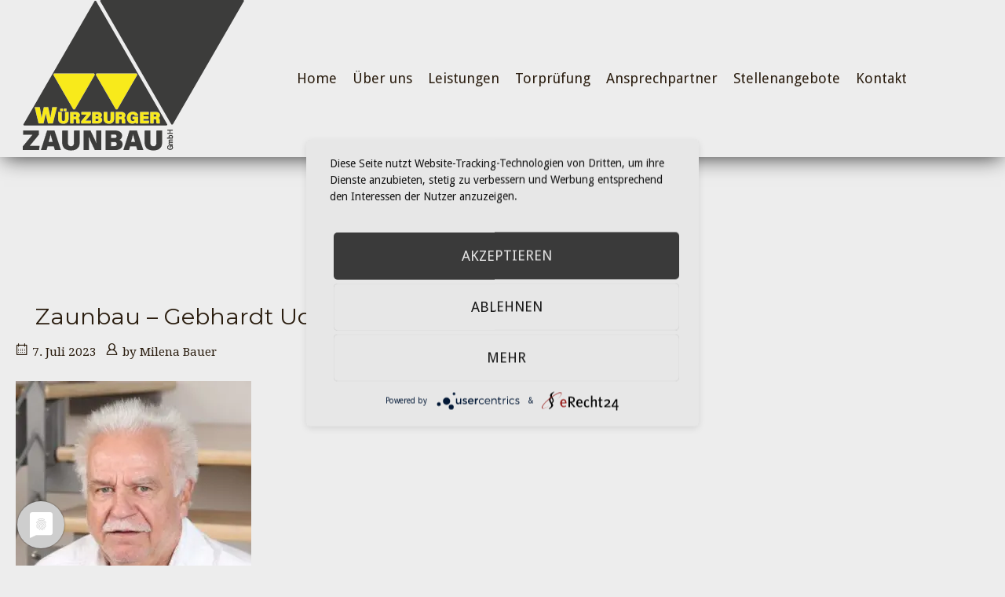

--- FILE ---
content_type: text/html; charset=UTF-8
request_url: https://wuerzburger-zaunbau.de/zaunbau-gebhardt-udo-4/
body_size: 7839
content:
<!DOCTYPE html><html dir="ltr" lang="de"><head><meta charset="UTF-8"><link rel="profile" href="http://gmpg.org/xfn/11"><link rel="pingback" href="https://wuerzburger-zaunbau.de/wordpress/xmlrpc.php"><meta name="viewport" content="width=device-width, initial-scale=1"><link media="all" href="https://wuerzburger-zaunbau.de/wordpress/wp-content/cache/autoptimize/css/autoptimize_39b819f8b8cb5855e9a85b493e6e8b43.css" rel="stylesheet"><link media="screen" href="https://wuerzburger-zaunbau.de/wordpress/wp-content/cache/autoptimize/css/autoptimize_0ade293f6d3ca72c9480a8f593cb6272.css" rel="stylesheet"><title>Zaunbau – Gebhardt Udo (4) | Würzburger Zaunbau</title><meta name="robots" content="max-image-preview:large" /><meta name="author" content="Milena Bauer"/><link rel="canonical" href="https://wuerzburger-zaunbau.de/zaunbau-gebhardt-udo-4/" /><meta name="generator" content="All in One SEO (AIOSEO) 4.8.7" /> <script type="application/ld+json" class="aioseo-schema">{"@context":"https:\/\/schema.org","@graph":[{"@type":"BreadcrumbList","@id":"https:\/\/wuerzburger-zaunbau.de\/zaunbau-gebhardt-udo-4\/#breadcrumblist","itemListElement":[{"@type":"ListItem","@id":"https:\/\/wuerzburger-zaunbau.de#listItem","position":1,"name":"Home","item":"https:\/\/wuerzburger-zaunbau.de","nextItem":{"@type":"ListItem","@id":"https:\/\/wuerzburger-zaunbau.de\/zaunbau-gebhardt-udo-4\/#listItem","name":"Zaunbau &#8211; Gebhardt Udo (4)"}},{"@type":"ListItem","@id":"https:\/\/wuerzburger-zaunbau.de\/zaunbau-gebhardt-udo-4\/#listItem","position":2,"name":"Zaunbau &#8211; Gebhardt Udo (4)","previousItem":{"@type":"ListItem","@id":"https:\/\/wuerzburger-zaunbau.de#listItem","name":"Home"}}]},{"@type":"ItemPage","@id":"https:\/\/wuerzburger-zaunbau.de\/zaunbau-gebhardt-udo-4\/#itempage","url":"https:\/\/wuerzburger-zaunbau.de\/zaunbau-gebhardt-udo-4\/","name":"Zaunbau \u2013 Gebhardt Udo (4) | W\u00fcrzburger Zaunbau","inLanguage":"de-DE","isPartOf":{"@id":"https:\/\/wuerzburger-zaunbau.de\/#website"},"breadcrumb":{"@id":"https:\/\/wuerzburger-zaunbau.de\/zaunbau-gebhardt-udo-4\/#breadcrumblist"},"author":{"@id":"https:\/\/wuerzburger-zaunbau.de\/author\/m-bauer\/#author"},"creator":{"@id":"https:\/\/wuerzburger-zaunbau.de\/author\/m-bauer\/#author"},"datePublished":"2023-07-07T08:40:59+02:00","dateModified":"2023-07-07T08:40:59+02:00"},{"@type":"Organization","@id":"https:\/\/wuerzburger-zaunbau.de\/#organization","name":"W\u00fcrzburger Zaunbau","description":"Metallz\u00e4une, Holzz\u00e4une, Kunststoffz\u00e4une, T\u00fcre, Tore, Sichtschutz, L\u00e4rmschutz, Fenstergitter, Gel\u00e4nder, Briefk\u00e4sten, Paketboxen, Kunstschlosserei","url":"https:\/\/wuerzburger-zaunbau.de\/","logo":{"@type":"ImageObject","url":"https:\/\/wuerzburger-zaunbau.de\/wordpress\/wp-content\/uploads\/2021\/02\/logo_zaunbau.png","@id":"https:\/\/wuerzburger-zaunbau.de\/zaunbau-gebhardt-udo-4\/#organizationLogo","width":291,"height":200},"image":{"@id":"https:\/\/wuerzburger-zaunbau.de\/zaunbau-gebhardt-udo-4\/#organizationLogo"}},{"@type":"Person","@id":"https:\/\/wuerzburger-zaunbau.de\/author\/m-bauer\/#author","url":"https:\/\/wuerzburger-zaunbau.de\/author\/m-bauer\/","name":"Milena Bauer","image":{"@type":"ImageObject","@id":"https:\/\/wuerzburger-zaunbau.de\/zaunbau-gebhardt-udo-4\/#authorImage","url":"https:\/\/secure.gravatar.com\/avatar\/8b68a04e971513e930bed076fc96c56b4ab0184a59cd91f4852c8b0cad2b66fe?s=96&d=mm&r=g","width":96,"height":96,"caption":"Milena Bauer"}},{"@type":"WebSite","@id":"https:\/\/wuerzburger-zaunbau.de\/#website","url":"https:\/\/wuerzburger-zaunbau.de\/","name":"W\u00fcrzburger Zaunbau","description":"Metallz\u00e4une, Holzz\u00e4une, Kunststoffz\u00e4une, T\u00fcre, Tore, Sichtschutz, L\u00e4rmschutz, Fenstergitter, Gel\u00e4nder, Briefk\u00e4sten, Paketboxen, Kunstschlosserei","inLanguage":"de-DE","publisher":{"@id":"https:\/\/wuerzburger-zaunbau.de\/#organization"}}]}</script>  <script>/**
                 * Google OutOut Script
                 */
                var gaProperty = 'UA-191605338-1';
                var disableStr = 'ga-disable-' + gaProperty;
                if (document.cookie.indexOf(disableStr + '=true') > -1) {
                    window[disableStr] = true;
                }

                function gaOptout() {
                    document.cookie = disableStr + '=true; expires=Thu, 31 Dec 2099 23:59:59 UTC; path=/';
                    window[disableStr] = true;
                    alert('Das Tracking durch Google Analytics wurde in Ihrem Browser für diese Website deaktiviert.');
                }</script> <link rel='dns-prefetch' href='//cdnjs.cloudflare.com' /><link rel='dns-prefetch' href='//fonts.googleapis.com' /><link rel="alternate" type="application/rss+xml" title="Würzburger Zaunbau &raquo; Feed" href="https://wuerzburger-zaunbau.de/feed/" /><link rel="alternate" type="application/rss+xml" title="Würzburger Zaunbau &raquo; Kommentar-Feed" href="https://wuerzburger-zaunbau.de/comments/feed/" /> <script type="text/plain" data-usercentrics="Google Analytics" async src="//www.googletagmanager.com/gtag/js?id=UA-191605338-1"></script> <script type="text/plain" data-usercentrics="Google Analytics">window.dataLayer = window.dataLayer || [];
                function gtag(){dataLayer.push(arguments);}
                gtag('js', new Date());
                                     gtag('config', 'UA-191605338-1', { 'anonymize_ip': true });</script> <script type="text/javascript">window._wpemojiSettings = {"baseUrl":"https:\/\/s.w.org\/images\/core\/emoji\/16.0.1\/72x72\/","ext":".png","svgUrl":"https:\/\/s.w.org\/images\/core\/emoji\/16.0.1\/svg\/","svgExt":".svg","source":{"concatemoji":"https:\/\/wuerzburger-zaunbau.de\/wordpress\/wp-includes\/js\/wp-emoji-release.min.js?ver=6.8.3"}};
/*! This file is auto-generated */
!function(s,n){var o,i,e;function c(e){try{var t={supportTests:e,timestamp:(new Date).valueOf()};sessionStorage.setItem(o,JSON.stringify(t))}catch(e){}}function p(e,t,n){e.clearRect(0,0,e.canvas.width,e.canvas.height),e.fillText(t,0,0);var t=new Uint32Array(e.getImageData(0,0,e.canvas.width,e.canvas.height).data),a=(e.clearRect(0,0,e.canvas.width,e.canvas.height),e.fillText(n,0,0),new Uint32Array(e.getImageData(0,0,e.canvas.width,e.canvas.height).data));return t.every(function(e,t){return e===a[t]})}function u(e,t){e.clearRect(0,0,e.canvas.width,e.canvas.height),e.fillText(t,0,0);for(var n=e.getImageData(16,16,1,1),a=0;a<n.data.length;a++)if(0!==n.data[a])return!1;return!0}function f(e,t,n,a){switch(t){case"flag":return n(e,"\ud83c\udff3\ufe0f\u200d\u26a7\ufe0f","\ud83c\udff3\ufe0f\u200b\u26a7\ufe0f")?!1:!n(e,"\ud83c\udde8\ud83c\uddf6","\ud83c\udde8\u200b\ud83c\uddf6")&&!n(e,"\ud83c\udff4\udb40\udc67\udb40\udc62\udb40\udc65\udb40\udc6e\udb40\udc67\udb40\udc7f","\ud83c\udff4\u200b\udb40\udc67\u200b\udb40\udc62\u200b\udb40\udc65\u200b\udb40\udc6e\u200b\udb40\udc67\u200b\udb40\udc7f");case"emoji":return!a(e,"\ud83e\udedf")}return!1}function g(e,t,n,a){var r="undefined"!=typeof WorkerGlobalScope&&self instanceof WorkerGlobalScope?new OffscreenCanvas(300,150):s.createElement("canvas"),o=r.getContext("2d",{willReadFrequently:!0}),i=(o.textBaseline="top",o.font="600 32px Arial",{});return e.forEach(function(e){i[e]=t(o,e,n,a)}),i}function t(e){var t=s.createElement("script");t.src=e,t.defer=!0,s.head.appendChild(t)}"undefined"!=typeof Promise&&(o="wpEmojiSettingsSupports",i=["flag","emoji"],n.supports={everything:!0,everythingExceptFlag:!0},e=new Promise(function(e){s.addEventListener("DOMContentLoaded",e,{once:!0})}),new Promise(function(t){var n=function(){try{var e=JSON.parse(sessionStorage.getItem(o));if("object"==typeof e&&"number"==typeof e.timestamp&&(new Date).valueOf()<e.timestamp+604800&&"object"==typeof e.supportTests)return e.supportTests}catch(e){}return null}();if(!n){if("undefined"!=typeof Worker&&"undefined"!=typeof OffscreenCanvas&&"undefined"!=typeof URL&&URL.createObjectURL&&"undefined"!=typeof Blob)try{var e="postMessage("+g.toString()+"("+[JSON.stringify(i),f.toString(),p.toString(),u.toString()].join(",")+"));",a=new Blob([e],{type:"text/javascript"}),r=new Worker(URL.createObjectURL(a),{name:"wpTestEmojiSupports"});return void(r.onmessage=function(e){c(n=e.data),r.terminate(),t(n)})}catch(e){}c(n=g(i,f,p,u))}t(n)}).then(function(e){for(var t in e)n.supports[t]=e[t],n.supports.everything=n.supports.everything&&n.supports[t],"flag"!==t&&(n.supports.everythingExceptFlag=n.supports.everythingExceptFlag&&n.supports[t]);n.supports.everythingExceptFlag=n.supports.everythingExceptFlag&&!n.supports.flag,n.DOMReady=!1,n.readyCallback=function(){n.DOMReady=!0}}).then(function(){return e}).then(function(){var e;n.supports.everything||(n.readyCallback(),(e=n.source||{}).concatemoji?t(e.concatemoji):e.wpemoji&&e.twemoji&&(t(e.twemoji),t(e.wpemoji)))}))}((window,document),window._wpemojiSettings);</script> <link rel='stylesheet' id='siteorigin-google-web-fonts-css' href='https://fonts.googleapis.com/css?family=Droid+Sans%3A400%2C700%7CMontserrat%3A400%7CDroid+Serif%3A400&#038;ver=6.8.3#038;subset&#038;display=block' type='text/css' media='all' /><link rel='stylesheet' id='msl-custom-css' href='https://wuerzburger-zaunbau.de/wordpress/wp-content/uploads/master-slider/custom.css?ver=11.1' type='text/css' media='all' /> <script type="text/javascript" src="https://wuerzburger-zaunbau.de/wordpress/wp-includes/js/jquery/jquery.min.js?ver=3.7.1" id="jquery-core-js"></script> <script type="text/javascript" src="//cdnjs.cloudflare.com/ajax/libs/jquery-easing/1.4.1/jquery.easing.min.js?ver=6.8.3" id="jquery-easing-js"></script> <link rel="https://api.w.org/" href="https://wuerzburger-zaunbau.de/wp-json/" /><link rel="alternate" title="JSON" type="application/json" href="https://wuerzburger-zaunbau.de/wp-json/wp/v2/media/5692" /><link rel="EditURI" type="application/rsd+xml" title="RSD" href="https://wuerzburger-zaunbau.de/wordpress/xmlrpc.php?rsd" /><meta name="generator" content="WordPress 6.8.3" /><link rel='shortlink' href='https://wuerzburger-zaunbau.de/?p=5692' /><link rel="alternate" title="oEmbed (JSON)" type="application/json+oembed" href="https://wuerzburger-zaunbau.de/wp-json/oembed/1.0/embed?url=https%3A%2F%2Fwuerzburger-zaunbau.de%2Fzaunbau-gebhardt-udo-4%2F" /><link rel="alternate" title="oEmbed (XML)" type="text/xml+oembed" href="https://wuerzburger-zaunbau.de/wp-json/oembed/1.0/embed?url=https%3A%2F%2Fwuerzburger-zaunbau.de%2Fzaunbau-gebhardt-udo-4%2F&#038;format=xml" /> <script>var ms_grabbing_curosr = 'https://wuerzburger-zaunbau.de/wordpress/wp-content/plugins/master-slider/public/assets/css/common/grabbing.cur', ms_grab_curosr = 'https://wuerzburger-zaunbau.de/wordpress/wp-content/plugins/master-slider/public/assets/css/common/grab.cur';</script> <meta name="generator" content="MasterSlider 3.11.0 - Responsive Touch Image Slider | avt.li/msf" /> <noscript><style>.lazyload[data-src]{display:none !important;}</style></noscript><script type="application/javascript" src="https://app.usercentrics.eu/latest/main.js" id="QQF1Qw1Nj"></script> <meta data-privacy-proxy-server="https://privacy-proxy-server.usercentrics.eu"> <script type="application/javascript" src="https://privacy-proxy.usercentrics.eu/latest/uc-block.bundle.js"></script> <script type="text/plain" data-usercentrics="reCAPTCHA" src="https://www.google.com/recaptcha/api.js?onload=onloadCallback&render=explicit"
async defer><meta data-privacy-proxy-server = "https://privacy-proxy-server.usercentrics.eu">
<script type="application/javascript" src="https://privacy-proxy.usercentrics.eu/latest/uc-block.bundle.js"></script> <script type="text/plain" data-usercentrics="Google Analytics" async src="https://www.googletagmanager.com/gtag/js?id=UA-191605338-1"></script> <script type="text/plain" data-usercentrics="Google Analytics">window.dataLayer = window.dataLayer || [];
function gtag(){dataLayer.push(arguments);}
gtag('js', new Date());
gtag('config', 'UA-191605338-1', { 'anonymize_ip': true });</script> <link rel="icon" href="https://wuerzburger-zaunbau.de/wordpress/wp-content/uploads/2021/02/cropped-favicon-32x32.png" sizes="32x32" /><link rel="icon" href="https://wuerzburger-zaunbau.de/wordpress/wp-content/uploads/2021/02/cropped-favicon-192x192.png" sizes="192x192" /><link rel="apple-touch-icon" href="https://wuerzburger-zaunbau.de/wordpress/wp-content/uploads/2021/02/cropped-favicon-180x180.png" /><meta name="msapplication-TileImage" content="https://wuerzburger-zaunbau.de/wordpress/wp-content/uploads/2021/02/cropped-favicon-270x270.png" /></head><body class="attachment wp-singular attachment-template-default single single-attachment postid-5692 attachmentid-5692 attachment-jpeg wp-theme-siteorigin-north wp-child-theme-siteorigin-north-child _masterslider _ms_version_3.11.0 no-js css3-animations responsive page-layout-default page-layout-menu-default no-active-sidebar sticky-menu no-topbar wc-columns-3">
<div id="page" class="hfeed site"> <a class="skip-link screen-reader-text" href="#content">Skip to content</a><header id="masthead" class="site-header layout-default sticky-menu" data-scale-logo="true" ><div class="container"><div class="container-inner"><div class="site-branding"> <a href="https://wuerzburger-zaunbau.de/" rel="home"> <span class="screen-reader-text">Home</span><img width="291" height="200" src="[data-uri]" class="custom-logo lazyload" alt="" decoding="async" fetchpriority="high"   loading="eager" data-src="https://wuerzburger-zaunbau.de/wordpress/wp-content/uploads/2021/02/logo_zaunbau.png" data-srcset="https://wuerzburger-zaunbau.de/wordpress/wp-content/uploads/2021/02/logo_zaunbau.png 291w, https://wuerzburger-zaunbau.de/wordpress/wp-content/uploads/2021/02/logo_zaunbau-250x172.png 250w" data-sizes="auto" data-eio-rwidth="291" data-eio-rheight="200" /><noscript><img width="291" height="200" src="https://wuerzburger-zaunbau.de/wordpress/wp-content/uploads/2021/02/logo_zaunbau.png" class="custom-logo" alt="" decoding="async" fetchpriority="high" srcset="https://wuerzburger-zaunbau.de/wordpress/wp-content/uploads/2021/02/logo_zaunbau.png 291w, https://wuerzburger-zaunbau.de/wordpress/wp-content/uploads/2021/02/logo_zaunbau-250x172.png 250w" sizes="(max-width: 291px) 100vw, 291px" loading="eager" data-eio="l" /></noscript></a></div><nav id="site-navigation" class="main-navigation"> <a href="#menu" id="mobile-menu-button"><div class="icon-menu"> <span></span> <span></span> <span></span></div> Menu <span class="screen-reader-text">Menu</span> </a><div class="menu-menue-home-container"><ul id="primary-menu" class="menu"><li id="menu-item-498" class="menu-item menu-item-type-post_type menu-item-object-page menu-item-home menu-item-498"><a href="https://wuerzburger-zaunbau.de/">Home</a></li><li id="menu-item-4952" class="menu-item menu-item-type-post_type menu-item-object-page menu-item-4952"><a href="https://wuerzburger-zaunbau.de/ueber-uns/">Über uns</a></li><li id="menu-item-4767" class="menu-item menu-item-type-post_type menu-item-object-page menu-item-has-children menu-item-4767"><a href="https://wuerzburger-zaunbau.de/leistungen/">Leistungen</a><ul class="sub-menu"><li id="menu-item-4759" class="menu-item menu-item-type-custom menu-item-object-custom menu-item-4759"><a href="https://wuerzburger-zaunbau.de/wordpress/leistungen/#metallzaun">Metallzäune</a></li><li id="menu-item-4760" class="menu-item menu-item-type-custom menu-item-object-custom menu-item-4760"><a href="https://wuerzburger-zaunbau.de/wordpress/leistungen/#holzzaun">Holzzäune</a></li><li id="menu-item-4761" class="menu-item menu-item-type-custom menu-item-object-custom menu-item-4761"><a href="https://wuerzburger-zaunbau.de/wordpress/leistungen/#kunststoffzaun">Kunststoffzäune</a></li><li id="menu-item-5245" class="menu-item menu-item-type-custom menu-item-object-custom menu-item-5245"><a href="https://wuerzburger-zaunbau.de/wordpress/leistungen/#amphibienzaun">Amphibienzäune</a></li><li id="menu-item-5246" class="menu-item menu-item-type-custom menu-item-object-custom menu-item-5246"><a href="https://wuerzburger-zaunbau.de/wordpress/leistungen/#wildschutzzaun">Wildschutzzäune</a></li><li id="menu-item-4762" class="menu-item menu-item-type-custom menu-item-object-custom menu-item-4762"><a href="https://wuerzburger-zaunbau.de/wordpress/leistungen/#tuerentore">Türen &#038; Tore</a></li><li id="menu-item-4763" class="menu-item menu-item-type-custom menu-item-object-custom menu-item-4763"><a href="https://wuerzburger-zaunbau.de/wordpress/leistungen/#sicht-laermschutz">Sicht- und Lärmschutzinstallationen</a></li><li id="menu-item-4764" class="menu-item menu-item-type-custom menu-item-object-custom menu-item-4764"><a href="https://wuerzburger-zaunbau.de/wordpress/leistungen/#fenster">Fenstergitter, Geländer, Französische Balkone</a></li><li id="menu-item-4765" class="menu-item menu-item-type-custom menu-item-object-custom menu-item-4765"><a href="https://wuerzburger-zaunbau.de/wordpress/leistungen/#briefkasten">Briefkästen und Paketboxen</a></li><li id="menu-item-4766" class="menu-item menu-item-type-custom menu-item-object-custom menu-item-4766"><a href="https://wuerzburger-zaunbau.de/wordpress/leistungen/#kunstschlosserei">Kunstschlosserei</a></li></ul></li><li id="menu-item-5210" class="menu-item menu-item-type-post_type menu-item-object-page menu-item-5210"><a href="https://wuerzburger-zaunbau.de/torpruefung/">Torprüfung</a></li><li id="menu-item-5000" class="menu-item menu-item-type-post_type menu-item-object-page menu-item-5000"><a href="https://wuerzburger-zaunbau.de/ansprechpartner/">Ansprechpartner</a></li><li id="menu-item-4870" class="menu-item menu-item-type-post_type menu-item-object-page menu-item-4870"><a href="https://wuerzburger-zaunbau.de/stellenangebote/">Stellenangebote</a></li><li id="menu-item-938" class="menu-item menu-item-type-post_type menu-item-object-page menu-item-938"><a href="https://wuerzburger-zaunbau.de/kontakt/">Kontakt</a></li></ul></div></nav></div></div></header><div id="content" class="site-content"><div class="container"><div id="primary" class="content-area"><main id="main" class="site-main"><article id="post-5692" class="entry post-5692 attachment type-attachment status-inherit hentry post"><header class="entry-header"><h1 class="entry-title">Zaunbau &#8211; Gebhardt Udo (4)</h1><div
 id="aioseo-breadcrumbs"
 class="breadcrumbs"
 ></div><div class="entry-meta"><li class="posted-on"> <span class="meta-icon north-icon-calendar" aria-hidden="true"></span> <a href="https://wuerzburger-zaunbau.de/zaunbau-gebhardt-udo-4/"> <time class="entry-date published updated" datetime="2023-07-07T08:40:59+02:00">7. Juli 2023</time> </a></li><li class="posted-by"> <span class="meta-icon north-icon-user" aria-hidden="true"></span> by <span class="author vcard"><a class="url fn n" href="https://wuerzburger-zaunbau.de/author/m-bauer/">Milena Bauer</a></span></li></div></header><div class="entry-content"><p class="attachment"><a href='https://wuerzburger-zaunbau.de/wordpress/wp-content/uploads/2023/07/Zaunbau-Gebhardt-Udo-4.jpg'><noscript><img decoding="async" width="300" height="300" src="https://wuerzburger-zaunbau.de/wordpress/wp-content/uploads/2023/07/Zaunbau-Gebhardt-Udo-4-300x300.jpg" class="attachment-medium size-medium" alt="" srcset="https://wuerzburger-zaunbau.de/wordpress/wp-content/uploads/2023/07/Zaunbau-Gebhardt-Udo-4-300x300.jpg 300w, https://wuerzburger-zaunbau.de/wordpress/wp-content/uploads/2023/07/Zaunbau-Gebhardt-Udo-4-150x150.jpg 150w, https://wuerzburger-zaunbau.de/wordpress/wp-content/uploads/2023/07/Zaunbau-Gebhardt-Udo-4-380x380.jpg 380w, https://wuerzburger-zaunbau.de/wordpress/wp-content/uploads/2023/07/Zaunbau-Gebhardt-Udo-4-250x250.jpg 250w, https://wuerzburger-zaunbau.de/wordpress/wp-content/uploads/2023/07/Zaunbau-Gebhardt-Udo-4-45x45.jpg 45w, https://wuerzburger-zaunbau.de/wordpress/wp-content/uploads/2023/07/Zaunbau-Gebhardt-Udo-4.jpg 400w" sizes="(max-width: 300px) 100vw, 300px" /></noscript><img decoding="async" width="300" height="300" src='data:image/svg+xml,%3Csvg%20xmlns=%22http://www.w3.org/2000/svg%22%20viewBox=%220%200%20300%20300%22%3E%3C/svg%3E' data-src="https://wuerzburger-zaunbau.de/wordpress/wp-content/uploads/2023/07/Zaunbau-Gebhardt-Udo-4-300x300.jpg" class="lazyload attachment-medium size-medium" alt="" data-srcset="https://wuerzburger-zaunbau.de/wordpress/wp-content/uploads/2023/07/Zaunbau-Gebhardt-Udo-4-300x300.jpg 300w, https://wuerzburger-zaunbau.de/wordpress/wp-content/uploads/2023/07/Zaunbau-Gebhardt-Udo-4-150x150.jpg 150w, https://wuerzburger-zaunbau.de/wordpress/wp-content/uploads/2023/07/Zaunbau-Gebhardt-Udo-4-380x380.jpg 380w, https://wuerzburger-zaunbau.de/wordpress/wp-content/uploads/2023/07/Zaunbau-Gebhardt-Udo-4-250x250.jpg 250w, https://wuerzburger-zaunbau.de/wordpress/wp-content/uploads/2023/07/Zaunbau-Gebhardt-Udo-4-45x45.jpg 45w, https://wuerzburger-zaunbau.de/wordpress/wp-content/uploads/2023/07/Zaunbau-Gebhardt-Udo-4.jpg 400w" data-sizes="(max-width: 300px) 100vw, 300px" /></a></p></div><footer class="entry-footer"></footer></article><nav class="navigation post-navigation"><h2 class="screen-reader-text">Post navigation</h2><div class="nav-links"><div class="nav-previous"><span class="north-icon-previous"></span><a href="https://wuerzburger-zaunbau.de/zaunbau-gebhardt-udo-4/" rel="prev">Zaunbau &#8211; Gebhardt Udo (4)</a></div></div></nav></main></div></div></div><footer id="colophon" class="site-footer"><div class="container"></div><div class="site-info"><div class="container"> <span>Copyright © 2026 Würzburger Zaunbau | Randersackerer Weg 44 | 97084 Würzburg | <a href="mailto:info@wuerzburger-zaunbau.de">Mail</a> | <a href="https://wuerzburger-zaunbau.de/wordpress//impressum/" target="_blank" rel="noopener">Impressum</a> | <a title="Datenschutz" href="https://wuerzburger-zaunbau.de/datenschutz/" target="_blank" rel="noopener">Datenschutz</a> | <a href="https://wuerzburger-zaunbau.de/agb/" target="_blank" rel="noopener">AGB</a></span><span>Theme by <a href="https://siteorigin.com/">SiteOrigin</a></span></div></div></footer></div><div id="scroll-to-top"> <span class="screen-reader-text">Scroll to top</span> <svg version="1.1" class="svg-icon-to-top" xmlns="http://www.w3.org/2000/svg" xmlns:xlink="http://www.w3.org/1999/xlink" x="0px" y="0px" viewBox="0 0 24 24" style="enable-background:new 0 0 24 24;" xml:space="preserve"> <path class="st0" d="M12,2c0.3,0,0.5,0.1,0.7,0.3l7,7C19.9,9.5,20,9.7,20,10c0,0.3-0.1,0.5-0.3,0.7S19.3,11,19,11
 c-0.3,0-0.5-0.1-0.7-0.3L13,5.4V21c0,0.3-0.1,0.5-0.3,0.7S12.3,22,12,22s-0.5-0.1-0.7-0.3S11,21.3,11,21V5.4l-5.3,5.3
 C5.5,10.9,5.3,11,5,11c-0.3,0-0.5-0.1-0.7-0.3C4.1,10.5,4,10.3,4,10c0-0.3,0.1-0.5,0.3-0.7l7-7C11.5,2.1,11.7,2,12,2z"/> </svg></div> <script type="speculationrules">{"prefetch":[{"source":"document","where":{"and":[{"href_matches":"\/*"},{"not":{"href_matches":["\/wordpress\/wp-*.php","\/wordpress\/wp-admin\/*","\/wordpress\/wp-content\/uploads\/*","\/wordpress\/wp-content\/*","\/wordpress\/wp-content\/plugins\/*","\/wordpress\/wp-content\/themes\/siteorigin-north-child\/*","\/wordpress\/wp-content\/themes\/siteorigin-north\/*","\/*\\?(.+)"]}},{"not":{"selector_matches":"a[rel~=\"nofollow\"]"}},{"not":{"selector_matches":".no-prefetch, .no-prefetch a"}}]},"eagerness":"conservative"}]}</script> <a href="#uc-corner-modal-show">Cookie-Einstellungen</a><noscript><style>.lazyload{display:none;}</style></noscript><script data-noptimize="1">window.lazySizesConfig=window.lazySizesConfig||{};window.lazySizesConfig.loadMode=1;</script><script async data-noptimize="1" src='https://wuerzburger-zaunbau.de/wordpress/wp-content/plugins/autoptimize/classes/external/js/lazysizes.min.js?ao_version=3.1.13'></script><script type="text/javascript" id="eio-lazy-load-js-before">var eio_lazy_vars = {"exactdn_domain":"","skip_autoscale":0,"threshold":0,"use_dpr":1};</script> <script type="text/javascript" id="ditty-news-ticker-js-extra">var mtphr_dnt_vars = {"is_rtl":""};</script> <script type="text/javascript" id="siteorigin-north-script-js-extra">var siteoriginNorth = {"smoothScroll":"1","logoScale":"0.755","collapse":"600","fitvids":"1","stickyTopbar":""};</script> <script type="text/javascript" id="dynamic-to-top-js-extra">var mv_dynamic_to_top = {"text":"0","version":"0","min":"200","speed":"1000","easing":"easeInOutExpo","margin":"20"};</script> <script type="text/javascript">jQuery.noConflict();
					(
						function ( $ ) {
							$( function () {
								$( "area[href*=\\#],a[href*=\\#]:not([href=\\#]):not([href^='\\#tab']):not([href^='\\#quicktab']):not([href^='\\#pane'])" ).click( function () {
									if ( location.pathname.replace( /^\//, '' ) == this.pathname.replace( /^\//, '' ) && location.hostname == this.hostname ) {
										var target = $( this.hash );
										target = target.length ? target : $( '[name=' + this.hash.slice( 1 ) + ']' );
										if ( target.length ) {
											$( 'html,body' ).animate( {
												scrollTop: target.offset().top - 300											},900 , 'easeInQuint' );
											return false;
										}
									}
								} );
							} );
						}
					)( jQuery );</script> <script defer src="https://wuerzburger-zaunbau.de/wordpress/wp-content/cache/autoptimize/js/autoptimize_ae2fab82967c7924b056c4dba0227d30.js"></script></body></html>

--- FILE ---
content_type: text/css
request_url: https://wuerzburger-zaunbau.de/wordpress/wp-content/cache/autoptimize/css/autoptimize_0ade293f6d3ca72c9480a8f593cb6272.css
body_size: 590
content:
body{position:relative}#dynamic-to-top{display:none;overflow:hidden;width:auto;z-index:90;position:fixed;bottom:20px;right:20px;top:auto;left:auto;font-family:sans-serif;font-size:1em;color:#fff;text-decoration:none;padding:17px 16px;border:1px solid #000;background:#272727;-webkit-background-origin:border;-moz-background-origin:border;-icab-background-origin:border;-khtml-background-origin:border;-o-background-origin:border;background-origin:border;-webkit-background-clip:padding-box;-moz-background-clip:padding-box;-icab-background-clip:padding-box;-khtml-background-clip:padding-box;-o-background-clip:padding-box;background-clip:padding-box;-webkit-box-shadow:0 1px 3px rgba(0,0,0,.4),inset 0 0 0 1px rgba(0,0,0,.2),inset 0 1px 0 rgba(255,255,255,.4),inset 0 10px 10px rgba(255,255,255,.1);-ms-box-shadow:0 1px 3px rgba(0,0,0,.4),inset 0 0 0 1px rgba(0,0,0,.2),inset 0 1px 0 rgba(255,255,255,.4),inset 0 10px 10px rgba(255,255,255,.1);-moz-box-shadow:0 1px 3px rgba(0,0,0,.4),inset 0 0 0 1px rgba(0,0,0,.2),inset 0 1px 0 rgba(255,255,255,.4),inset 0 10px 10px rgba(255,255,255,.1);-o-box-shadow:0 1px 3px rgba(0,0,0,.4),inset 0 0 0 1px rgba(0,0,0,.2),inset 0 1px 0 rgba(255,255,255,.4),inset 0 10px 10px rgba(255,255,255,.1);-khtml-box-shadow:0 1px 3px rgba(0,0,0,.4),inset 0 0 0 1px rgba(0,0,0,.2),inset 0 1px 0 rgba(255,255,255,.4),inset 0 10px 10px rgba(255,255,255,.1);-icab-box-shadow:0 1px 3px rgba(0,0,0,.4),inset 0 0 0 1px rgba(0,0,0,.2),inset 0 1px 0 rgba(255,255,255,.4),inset 0 10px 10px rgba(255,255,255,.1);box-shadow:0 1px 3px rgba(0,0,0,.4),inset 0 0 0 1px rgba(0,0,0,.2),inset 0 1px 0 rgba(255,255,255,.4),inset 0 10px 10px rgba(255,255,255,.1);-webkit-border-radius:30px;-moz-border-radius:30px;-icab-border-radius:30px;-khtml-border-radius:30px;border-radius:30px}#dynamic-to-top:hover{background:#4e9c9c;background:#272727 -webkit-gradient(linear,0% 0%,0% 100%,from(rgba(255,255,255,.2)),to(rgba(0,0,0,0)));background:#272727 -webkit-linear-gradient(top,rgba(255,255,255,.2),rgba(0,0,0,0));background:#272727 -khtml-linear-gradient(top,rgba(255,255,255,.2),rgba(0,0,0,0));background:#272727 -moz-linear-gradient(top,rgba(255,255,255,.2),rgba(0,0,0,0));background:#272727 -o-linear-gradient(top,rgba(255,255,255,.2),rgba(0,0,0,0));background:#272727 -ms-linear-gradient(top,rgba(255,255,255,.2),rgba(0,0,0,0));background:#272727 -icab-linear-gradient(top,rgba(255,255,255,.2),rgba(0,0,0,0));background:#272727 linear-gradient(top,rgba(255,255,255,.2),rgba(0,0,0,0));cursor:pointer}#dynamic-to-top:active{background:#272727;background:#272727 -webkit-gradient(linear,0% 0%,0% 100%,from(rgba(0,0,0,.3)),to(rgba(0,0,0,0)));background:#272727 -webkit-linear-gradient(top,rgba(0,0,0,.1),rgba(0,0,0,0));background:#272727 -moz-linear-gradient(top,rgba(0,0,0,.1),rgba(0,0,0,0));background:#272727 -khtml-linear-gradient(top,rgba(0,0,0,.1),rgba(0,0,0,0));background:#272727 -o-linear-gradient(top,rgba(0,0,0,.1),rgba(0,0,0,0));background:#272727 -ms-linear-gradient(top,rgba(0,0,0,.1),rgba(0,0,0,0));background:#272727 -icab-linear-gradient(top,rgba(0,0,0,.1),rgba(0,0,0,0));background:#272727 linear-gradient(top,rgba(0,0,0,.1),rgba(0,0,0,0))}#dynamic-to-top,#dynamic-to-top:active,#dynamic-to-top:focus,#dynamic-to-top:hover{outline:none}#dynamic-to-top span{display:block;overflow:hidden;width:14px;height:12px;background:url(https://wuerzburger-zaunbau.de/wordpress/wp-content/plugins/dynamic-to-top/css/images/up.png)no-repeat center center}